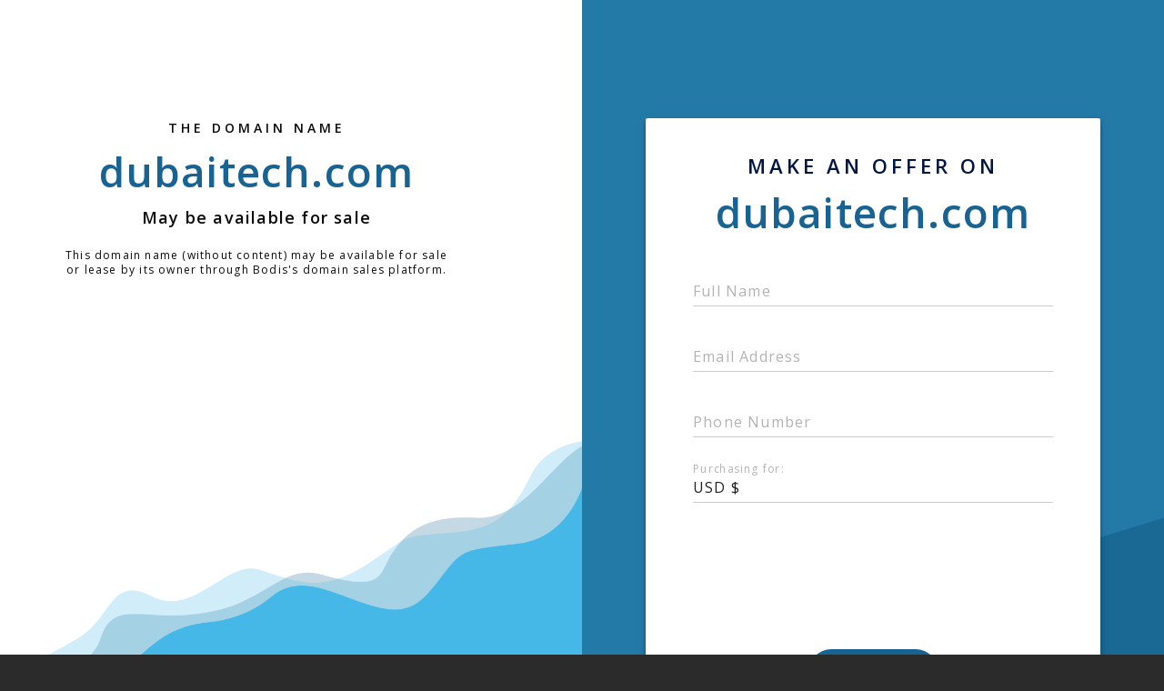

--- FILE ---
content_type: text/html; charset=utf-8
request_url: http://dubaitech.com/
body_size: 1042
content:
<!doctype html>
<html data-adblockkey="MFwwDQYJKoZIhvcNAQEBBQADSwAwSAJBANDrp2lz7AOmADaN8tA50LsWcjLFyQFcb/P2Txc58oYOeILb3vBw7J6f4pamkAQVSQuqYsKx3YzdUHCvbVZvFUsCAwEAAQ==_Wno4Pq/4ciJcfqQqRuse9cAn40//BEnSzZJW1MvGRP/MhHN/mpjuDgV+jqPh+RF0dsZ3p0XymdnH2GE5PY4qaQ==" lang="en" style="background: #2B2B2B;">
<head>
    <meta charset="utf-8">
    <meta name="viewport" content="width=device-width, initial-scale=1">
    <link rel="icon" href="[data-uri]">
    <link rel="preconnect" href="https://www.google.com" crossorigin>
</head>
<body>
<div id="target" style="opacity: 0"></div>
<script>window.park = "[base64]";</script>
<script src="/bvOpovSLq.js"></script>
</body>
</html>


--- FILE ---
content_type: text/html; charset=utf-8
request_url: http://dubaitech.com/listing
body_size: 1098
content:
<!doctype html>
<html data-adblockkey="MFwwDQYJKoZIhvcNAQEBBQADSwAwSAJBANDrp2lz7AOmADaN8tA50LsWcjLFyQFcb/P2Txc58oYOeILb3vBw7J6f4pamkAQVSQuqYsKx3YzdUHCvbVZvFUsCAwEAAQ==_RmdSiiT+TWeYPShKnhkWrKJXZOZN/AWRcpDcVOsc8AtzP3uzk9VjmVRaOsmf1Ifj7FvFTnWOeyAA2B9GgeRxLg==" lang="en" style="background: #2B2B2B;">
<head>
    <meta charset="utf-8">
    <meta name="viewport" content="width=device-width, initial-scale=1">
    <link rel="icon" href="[data-uri]">
    <link rel="preconnect" href="https://www.google.com" crossorigin>
</head>
<body>
<div id="target" style="opacity: 0"></div>
<script>window.park = "[base64]";</script>
<script src="/bZzCTGNel.js"></script>
</body>
</html>
